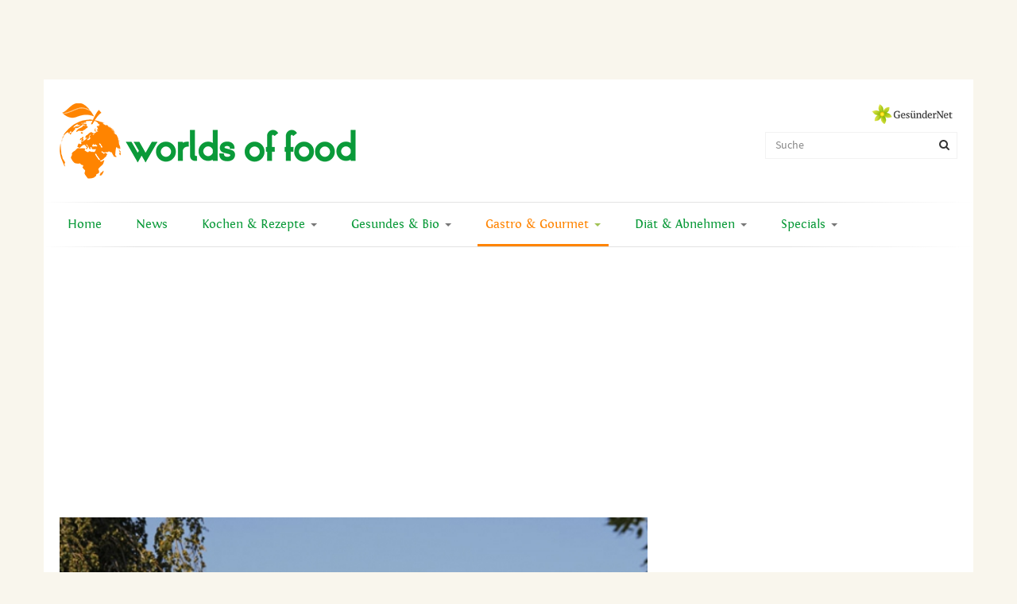

--- FILE ---
content_type: text/html; charset=utf-8
request_url: https://www.worldsoffood.de/gastro-und-gourmet/getraenke/item/119-der-neue-merian-band-genusstouren-durch-die-deutschen-weinregionen.html
body_size: 13936
content:
<!DOCTYPE html><html prefix="og: http://ogp.me/ns#" lang="de-de" dir="ltr" class='com_k2 view-item itemid-83 j36 mm-hover'><head><base href="https://www.worldsoffood.de/gastro-und-gourmet/getraenke/item/119-der-neue-merian-band-genusstouren-durch-die-deutschen-weinregionen.html" /><meta http-equiv="content-type" content="text/html; charset=utf-8" /><meta name="keywords" content="Wein, Weinkultur, MERIAN, Weinregionen, Reiseführer, Weingut" /><meta name="title" content="Genusstouren durch die deutschen Weinregionen" /><meta name="author" content="Redaktion" /><meta property="og:url" content="https://www.worldsoffood.de/gastro-und-gourmet/getraenke/item/119-der-neue-merian-band-genusstouren-durch-die-deutschen-weinregionen.html" /><meta property="og:title" content="Genusstouren durch die deutschen Weinregionen" /><meta property="og:type" content="article" /><meta property="og:image" content="https://www.worldsoffood.de/media/k2/items/cache/47e29f9fe96a1771642fb05ac8a8fd00_M.jpg" /><meta name="image" content="https://www.worldsoffood.de/media/k2/items/cache/47e29f9fe96a1771642fb05ac8a8fd00_M.jpg" /><meta property="og:description" content="Der neue MERIAN-Band &quot;Genusstouren durch die deutschen Weinregionen&quot; geht der Vielfalt der deutschen Weine auf den Grund." /><meta name="description" content="Der neue MERIAN-Band &quot;Genusstouren durch die deutschen Weinregionen&quot; geht der Vielfalt der deutschen Weine auf den Grund." /><meta name="generator" content="Joomla! - Open Source Content Management" /><title>Genusstouren durch die deutschen Weinregionen - worlds of food - Kochen Rezepte Küchentipps Diät gesunde Ernährung Gourmet</title> <script type="application/javascript" src="/media/plg_jchoptimize/assets/gz/2/0/559712bacf46cbda0c2260b11e5b1273.js"></script><link href="/templates/worldsoffood/favicon.ico" rel="shortcut icon" type="image/vnd.microsoft.icon" /><meta name="viewport" content="width=device-width, initial-scale=1.0, maximum-scale=1.0, user-scalable=no"/><style type="text/stylesheet">@-webkit-viewport{width:device-width}@-moz-viewport{width:device-width}@-ms-viewport{width:device-width}@-o-viewport{width:device-width}@viewport{width:device-width}</style><meta name="HandheldFriendly" content="true"/><meta name="apple-mobile-web-app-capable" content="YES"/><!--[if lt IE 9]>
<script src="//html5shim.googlecode.com/svn/trunk/html5.js"></script>
<script type="text/javascript" src="/plugins/system/t3/base-bs3/js/respond.min.js"></script>
<![endif]--><style type="text/css">html{font-family:sans-serif;-ms-text-size-adjust:100%;-webkit-text-size-adjust:100%}body{margin:0}article,aside,details,figcaption,figure,footer,header,hgroup,main,nav,section,summary{display:block}a{background:transparent}a:active,a:hover{outline:0}small{font-size:80%}img{border:0}button,input,optgroup,select,textarea{color:inherit;font:inherit;margin:0}button{overflow:visible}button,select{text-transform:none}button,html input[type="button"],input[type="reset"],input[type="submit"]{-webkit-appearance:button;cursor:pointer}button::-moz-focus-inner,input::-moz-focus-inner{border:0;padding:0}input{line-height:normal}@media print{*{text-shadow:none !important;color:#000 !important;background:transparent !important;box-shadow:none !important}a,a:visited{text-decoration:underline}a[href]:after{content:" (" attr(href) ")"}tr,img{page-break-inside:avoid}img{max-width:100% !important}.navbar{display:none}}*{-webkit-box-sizing:border-box;-moz-box-sizing:border-box;box-sizing:border-box}*:before,*:after{-webkit-box-sizing:border-box;-moz-box-sizing:border-box;box-sizing:border-box}html{font-size:62.5%;-webkit-tap-highlight-color:rgba(0,0,0,0)}body{font-family:"Helvetica Neue",Helvetica,Arial,sans-serif;font-size:14px;line-height:1.42857143;color:#888;background-color:#fff}input,button,select,textarea{font-family:inherit;font-size:inherit;line-height:inherit}a{color:#f59628;text-decoration:none}a:hover,a:focus{color:#c76f09;text-decoration:underline}a:focus{outline:thin dotted;outline:5px auto -webkit-focus-ring-color;outline-offset:-2px}img{vertical-align:middle}.container{margin-right:auto;margin-left:auto;padding-left:15px;padding-right:15px}@media (min-width:768px){.container{width:750px}}@media (min-width:992px){.container{width:970px}}@media (min-width:1200px){.container{width:1170px}}.row{margin-left:-15px;margin-right:-15px}.col-xs-1,.col-sm-1,.col-md-1,.col-lg-1,.col-xs-2,.col-sm-2,.col-md-2,.col-lg-2,.col-xs-3,.col-sm-3,.col-md-3,.col-lg-3,.col-xs-4,.col-sm-4,.col-md-4,.col-lg-4,.col-xs-5,.col-sm-5,.col-md-5,.col-lg-5,.col-xs-6,.col-sm-6,.col-md-6,.col-lg-6,.col-xs-7,.col-sm-7,.col-md-7,.col-lg-7,.col-xs-8,.col-sm-8,.col-md-8,.col-lg-8,.col-xs-9,.col-sm-9,.col-md-9,.col-lg-9,.col-xs-10,.col-sm-10,.col-md-10,.col-lg-10,.col-xs-11,.col-sm-11,.col-md-11,.col-lg-11,.col-xs-12,.col-sm-12,.col-md-12,.col-lg-12{position:relative;min-height:1px;padding-left:15px;padding-right:15px}.col-xs-1,.col-xs-2,.col-xs-3,.col-xs-4,.col-xs-5,.col-xs-6,.col-xs-7,.col-xs-8,.col-xs-9,.col-xs-10,.col-xs-11,.col-xs-12{float:left}.col-xs-12{width:100%}@media (min-width:768px){.col-sm-1,.col-sm-2,.col-sm-3,.col-sm-4,.col-sm-5,.col-sm-6,.col-sm-7,.col-sm-8,.col-sm-9,.col-sm-10,.col-sm-11,.col-sm-12{float:left}.col-sm-12{width:100%}.col-sm-7{width:58.33333333%}.col-sm-5{width:41.66666667%}}@media (min-width:992px){.col-md-1,.col-md-2,.col-md-3,.col-md-4,.col-md-5,.col-md-6,.col-md-7,.col-md-8,.col-md-9,.col-md-10,.col-md-11,.col-md-12{float:left}.col-md-9{width:75%}.col-md-8{width:66.66666667%}.col-md-3{width:25%}}select,textarea,input[type="text"],input[type="password"],input[type="datetime"],input[type="datetime-local"],input[type="date"],input[type="month"],input[type="time"],input[type="week"],input[type="number"],input[type="email"],input[type="url"],input[type="search"],input[type="tel"],input[type="color"],.inputbox{display:block;width:100%;height:34px;padding:6px 12px;font-size:14px;line-height:1.42857143;color:#888;background-color:#fff;background-image:none;border:1px solid #ccc;border-radius:4px;-webkit-box-shadow:inset 0 1px 1px rgba(0,0,0,0.075);box-shadow:inset 0 1px 1px rgba(0,0,0,0.075);-webkit-transition:border-color ease-in-out .15s,box-shadow ease-in-out .15s;transition:border-color ease-in-out .15s,box-shadow ease-in-out .15s}select:focus,textarea:focus,input[type="text"]:focus,input[type="password"]:focus,input[type="datetime"]:focus,input[type="datetime-local"]:focus,input[type="date"]:focus,input[type="month"]:focus,input[type="time"]:focus,input[type="week"]:focus,input[type="number"]:focus,input[type="email"]:focus,input[type="url"]:focus,input[type="search"]:focus,input[type="tel"]:focus,input[type="color"]:focus,.inputbox:focus{border-color:#66afe9;outline:0;-webkit-box-shadow:inset 0 1px 1px rgba(0,0,0,.075),0 0 8px rgba(102,175,233,0.6);box-shadow:inset 0 1px 1px rgba(0,0,0,.075),0 0 8px rgba(102,175,233,0.6)}select::-moz-placeholder,textarea::-moz-placeholder,input[type="text"]::-moz-placeholder,input[type="password"]::-moz-placeholder,input[type="datetime"]::-moz-placeholder,input[type="datetime-local"]::-moz-placeholder,input[type="date"]::-moz-placeholder,input[type="month"]::-moz-placeholder,input[type="time"]::-moz-placeholder,input[type="week"]::-moz-placeholder,input[type="number"]::-moz-placeholder,input[type="email"]::-moz-placeholder,input[type="url"]::-moz-placeholder,input[type="search"]::-moz-placeholder,input[type="tel"]::-moz-placeholder,input[type="color"]::-moz-placeholder,.inputbox::-moz-placeholder{color:#999;opacity:1}select:-ms-input-placeholder,textarea:-ms-input-placeholder,input[type="text"]:-ms-input-placeholder,input[type="password"]:-ms-input-placeholder,input[type="datetime"]:-ms-input-placeholder,input[type="datetime-local"]:-ms-input-placeholder,input[type="date"]:-ms-input-placeholder,input[type="month"]:-ms-input-placeholder,input[type="time"]:-ms-input-placeholder,input[type="week"]:-ms-input-placeholder,input[type="number"]:-ms-input-placeholder,input[type="email"]:-ms-input-placeholder,input[type="url"]:-ms-input-placeholder,input[type="search"]:-ms-input-placeholder,input[type="tel"]:-ms-input-placeholder,input[type="color"]:-ms-input-placeholder,.inputbox:-ms-input-placeholder{color:#999}select::-webkit-input-placeholder,textarea::-webkit-input-placeholder,input[type="text"]::-webkit-input-placeholder,input[type="password"]::-webkit-input-placeholder,input[type="datetime"]::-webkit-input-placeholder,input[type="datetime-local"]::-webkit-input-placeholder,input[type="date"]::-webkit-input-placeholder,input[type="month"]::-webkit-input-placeholder,input[type="time"]::-webkit-input-placeholder,input[type="week"]::-webkit-input-placeholder,input[type="number"]::-webkit-input-placeholder,input[type="email"]::-webkit-input-placeholder,input[type="url"]::-webkit-input-placeholder,input[type="search"]::-webkit-input-placeholder,input[type="tel"]::-webkit-input-placeholder,input[type="color"]::-webkit-input-placeholder,.inputbox::-webkit-input-placeholder{color:#999}select:focus,textarea:focus,input[type="text"]:focus,input[type="password"]:focus,input[type="datetime"]:focus,input[type="datetime-local"]:focus,input[type="date"]:focus,input[type="month"]:focus,input[type="time"]:focus,input[type="week"]:focus,input[type="number"]:focus,input[type="email"]:focus,input[type="url"]:focus,input[type="search"]:focus,input[type="tel"]:focus,input[type="color"]:focus,.inputbox:focus{border-color:#66afe9;outline:0;-webkit-box-shadow:inset 0 1px 1px rgba(0,0,0,.075),0 0 8px rgba(102,175,233,0.6);box-shadow:inset 0 1px 1px rgba(0,0,0,.075),0 0 8px rgba(102,175,233,0.6)}select::-moz-placeholder,textarea::-moz-placeholder,input[type="text"]::-moz-placeholder,input[type="password"]::-moz-placeholder,input[type="datetime"]::-moz-placeholder,input[type="datetime-local"]::-moz-placeholder,input[type="date"]::-moz-placeholder,input[type="month"]::-moz-placeholder,input[type="time"]::-moz-placeholder,input[type="week"]::-moz-placeholder,input[type="number"]::-moz-placeholder,input[type="email"]::-moz-placeholder,input[type="url"]::-moz-placeholder,input[type="search"]::-moz-placeholder,input[type="tel"]::-moz-placeholder,input[type="color"]::-moz-placeholder,.inputbox::-moz-placeholder{color:#999;opacity:1}select:-ms-input-placeholder,textarea:-ms-input-placeholder,input[type="text"]:-ms-input-placeholder,input[type="password"]:-ms-input-placeholder,input[type="datetime"]:-ms-input-placeholder,input[type="datetime-local"]:-ms-input-placeholder,input[type="date"]:-ms-input-placeholder,input[type="month"]:-ms-input-placeholder,input[type="time"]:-ms-input-placeholder,input[type="week"]:-ms-input-placeholder,input[type="number"]:-ms-input-placeholder,input[type="email"]:-ms-input-placeholder,input[type="url"]:-ms-input-placeholder,input[type="search"]:-ms-input-placeholder,input[type="tel"]:-ms-input-placeholder,input[type="color"]:-ms-input-placeholder,.inputbox:-ms-input-placeholder{color:#999}select::-webkit-input-placeholder,textarea::-webkit-input-placeholder,input[type="text"]::-webkit-input-placeholder,input[type="password"]::-webkit-input-placeholder,input[type="datetime"]::-webkit-input-placeholder,input[type="datetime-local"]::-webkit-input-placeholder,input[type="date"]::-webkit-input-placeholder,input[type="month"]::-webkit-input-placeholder,input[type="time"]::-webkit-input-placeholder,input[type="week"]::-webkit-input-placeholder,input[type="number"]::-webkit-input-placeholder,input[type="email"]::-webkit-input-placeholder,input[type="url"]::-webkit-input-placeholder,input[type="search"]::-webkit-input-placeholder,input[type="tel"]::-webkit-input-placeholder,input[type="color"]::-webkit-input-placeholder,.inputbox::-webkit-input-placeholder{color:#999}@media screen and (min-width:768px){select,textarea,input[type="text"],input[type="password"],input[type="datetime"],input[type="datetime-local"],input[type="date"],input[type="month"],input[type="time"],input[type="week"],input[type="number"],input[type="email"],input[type="url"],input[type="search"],input[type="tel"],input[type="color"],.inputbox{width:auto}}.dropdown-submenu{position:relative}.dropdown-submenu>.dropdown-menu{top:0;left:100%;margin-top:-5px;margin-left:-1px}.dropdown-submenu>.dropdown-menu{border-radius:4px}.dropdown-submenu>a:after{display:block;content:" ";float:right;width:0;height:0;border-color:transparent;border-style:solid;border-width:5px 0 5px 5px;border-left-color:#ccc;margin-top:5px;margin-right:-5px}.collapse{display:none}@font-face{font-family:'Glyphicons Halflings';src:url(/plugins/system/t3/base-bs3/bootstrap/fonts/glyphicons-halflings-regular.eot);src:url(/plugins/system/t3/base-bs3/bootstrap/fonts/glyphicons-halflings-regular.eot#iefix) format('embedded-opentype'),url(/plugins/system/t3/base-bs3/bootstrap/fonts/glyphicons-halflings-regular.woff) format('woff'),url(/plugins/system/t3/base-bs3/bootstrap/fonts/glyphicons-halflings-regular.ttf) format('truetype'),url(/plugins/system/t3/base-bs3/bootstrap/fonts/glyphicons-halflings-regular.svg#glyphicons_halflingsregular) format('svg')}.caret{display:inline-block;width:0;height:0;margin-left:2px;vertical-align:middle;border-top:4px solid;border-right:4px solid transparent;border-left:4px solid transparent}.dropdown{position:relative}.dropdown-toggle:focus{outline:0}.dropdown-menu{position:absolute;top:100%;left:0;z-index:1000;display:none;float:left;min-width:160px;padding:5px 0;margin:2px 0 0;list-style:none;font-size:14px;background-color:#fff;border:1px solid #ccc;border:1px solid rgba(0,0,0,0.15);border-radius:4px;-webkit-box-shadow:0 6px 12px rgba(0,0,0,0.175);box-shadow:0 6px 12px rgba(0,0,0,0.175);background-clip:padding-box}.nav{margin-bottom:0;padding-left:0;list-style:none}.nav>li{position:relative;display:block}.nav>li>a{position:relative;display:block;padding:10px 15px}.nav>li>a:hover,.nav>li>a:focus{text-decoration:none;background-color:#eee}.navbar{position:relative;min-height:50px;margin-bottom:20px;border:1px solid transparent}@media (min-width:768px){.navbar{border-radius:4px}}@media (min-width:768px){.navbar-header{float:left}}.navbar-collapse{max-height:340px;overflow-x:visible;padding-right:15px;padding-left:15px;border-top:1px solid transparent;box-shadow:inset 0 1px 0 rgba(255,255,255,0.1);-webkit-overflow-scrolling:touch}@media (min-width:768px){.navbar-collapse{width:auto;border-top:0;box-shadow:none}.navbar-collapse.collapse{display:block !important;height:auto !important;padding-bottom:0;overflow:visible !important}}.navbar-toggle{position:relative;float:right;margin-right:15px;padding:9px 10px;margin-top:8px;margin-bottom:8px;background-color:transparent;background-image:none;border:1px solid transparent;border-radius:4px}.navbar-toggle:focus{outline:none}@media (min-width:768px){.navbar-toggle{display:none}}.navbar-nav{margin:7.5px -15px}.navbar-nav>li>a{padding-top:10px;padding-bottom:10px;line-height:20px}@media (min-width:768px){.navbar-nav{float:left;margin:0}.navbar-nav>li{float:left}.navbar-nav>li>a{padding-top:15px;padding-bottom:15px}}.navbar-nav>li>.dropdown-menu{margin-top:0;border-top-right-radius:0;border-top-left-radius:0}.navbar-default{background-color:#f8f8f8;border-color:#e7e7e7}.navbar-default .navbar-nav>li>a{color:#777}.navbar-default .navbar-nav>li>a:hover,.navbar-default .navbar-nav>li>a:focus{color:#333;background-color:transparent}.navbar-default .navbar-nav>.active>a,.navbar-default .navbar-nav>.active>a:hover,.navbar-default .navbar-nav>.active>a:focus{color:#555;background-color:#e7e7e7}.navbar-default .navbar-toggle{border-color:#ddd}.navbar-default .navbar-toggle:hover,.navbar-default .navbar-toggle:focus{background-color:#ddd}.navbar-default .navbar-collapse,.navbar-default .navbar-form{border-color:#e7e7e7}.clearfix:before,.clearfix:after,.container:before,.container:after,.container-fluid:before,.container-fluid:after,.row:before,.row:after,.form-horizontal .form-group:before,.form-horizontal .form-group:after,.btn-toolbar:before,.btn-toolbar:after,.btn-group-vertical>.btn-group:before,.btn-group-vertical>.btn-group:after,.nav:before,.nav:after,.navbar:before,.navbar:after,.navbar-header:before,.navbar-header:after,.navbar-collapse:before,.navbar-collapse:after,.pager:before,.pager:after,.panel-body:before,.panel-body:after,.modal-footer:before,.modal-footer:after{content:" ";display:table}.clearfix:after,.container:after,.container-fluid:after,.row:after,.form-horizontal .form-group:after,.btn-toolbar:after,.btn-group-vertical>.btn-group:after,.nav:after,.navbar:after,.navbar-header:after,.navbar-collapse:after,.pager:after,.panel-body:after,.modal-footer:after{clear:both}.hidden{display:none !important;visibility:hidden !important}button::-moz-focus-inner{padding:0;border:0}@font-face{font-family:'simple-line-icons';src:url(/media/k2/assets/fonts/Simple-Line-Icons.eot?v=2.2.2);src:url(/media/k2/assets/fonts/Simple-Line-Icons.eot#iefix&v=2.2.2) format('embedded-opentype'),url(/media/k2/assets/fonts/Simple-Line-Icons.ttf?v=2.2.2) format('truetype'),url(/media/k2/assets/fonts/Simple-Line-Icons.woff2?v=2.2.2) format('woff2'),url(/media/k2/assets/fonts/Simple-Line-Icons.woff?v=2.2.2) format('woff'),url(/media/k2/assets/fonts/Simple-Line-Icons.svg?v=2.2.2#simple-line-icons) format('svg');font-weight:normal;font-style:normal}a:active,a:focus{outline:0}img{border:none}#k2Container{padding:0 0 24px 0}div.itemView{padding:8px 0 24px 0;margin:0 0 30px 0}div.itemHeader{}div.itemImageBlock{}ul.level0{}ul.level0 li{}ul.level0 li a{}ul.level0 li a:hover{}ul.level0 li a span{}ul.level0 li a:hover span{}ul.level1{}ul.level1 li{}ul.level1 li a{}ul.level1 li a:hover{}ul.level1 li a span{}ul.level1 li a:hover span{}div.k2SearchBlock{position:relative}div.k2SearchBlock form{}div.k2SearchBlock form input.inputbox{width:100%}@font-face{font-family:'source_sans_probold';src:url(/templates/worldsoffood/fonts/sourcesans/sourcesanspro-bold-webfont.eot);src:url(/templates/worldsoffood/fonts/sourcesans/sourcesanspro-bold-webfont.eot#iefix) format('embedded-opentype'),url(/templates/worldsoffood/fonts/sourcesans/sourcesanspro-bold-webfont.woff2) format('woff2'),url(/templates/worldsoffood/fonts/sourcesans/sourcesanspro-bold-webfont.woff) format('woff'),url(/templates/worldsoffood/fonts/sourcesans/sourcesanspro-bold-webfont.ttf) format('truetype'),url(/templates/worldsoffood/fonts/sourcesans/sourcesanspro-bold-webfont.svg#source_sans_probold) format('svg');font-weight:bold;font-style:normal}@font-face{font-family:'source_sans_proitalic';src:url(/templates/worldsoffood/fonts/sourcesans/sourcesanspro-it-webfont.eot);src:url(/templates/worldsoffood/fonts/sourcesans/sourcesanspro-it-webfont.eot#iefix) format('embedded-opentype'),url(/templates/worldsoffood/fonts/sourcesans/sourcesanspro-it-webfont.woff2) format('woff2'),url(/templates/worldsoffood/fonts/sourcesans/sourcesanspro-it-webfont.woff) format('woff'),url(/templates/worldsoffood/fonts/sourcesans/sourcesanspro-it-webfont.ttf) format('truetype'),url(/templates/worldsoffood/fonts/sourcesans/sourcesanspro-it-webfont.svg#source_sans_proitalic) format('svg');font-weight:normal;font-style:italic}@font-face{font-family:'source_sans_proregular';src:url(/templates/worldsoffood/fonts/sourcesans/sourcesanspro-regular-webfont.eot);src:url(/templates/worldsoffood/fonts/sourcesans/sourcesanspro-regular-webfont.eot#iefix) format('embedded-opentype'),url(/templates/worldsoffood/fonts/sourcesans/sourcesanspro-regular-webfont.woff2) format('woff2'),url(/templates/worldsoffood/fonts/sourcesans/sourcesanspro-regular-webfont.woff) format('woff'),url(/templates/worldsoffood/fonts/sourcesans/sourcesanspro-regular-webfont.ttf) format('truetype'),url(/templates/worldsoffood/fonts/sourcesans/sourcesanspro-regular-webfont.svg#source_sans_proregular) format('svg');font-weight:normal;font-style:normal}@font-face{font-family:'fontinbold';src:url(/templates/worldsoffood/fonts/fontin/fontin-bold-webfont.eot);src:url(/templates/worldsoffood/fonts/fontin/fontin-bold-webfont.eot#iefix) format('embedded-opentype'),url(/templates/worldsoffood/fonts/fontin/fontin-bold-webfont.woff2) format('woff2'),url(/templates/worldsoffood/fonts/fontin/fontin-bold-webfont.woff) format('woff'),url(/templates/worldsoffood/fonts/fontin/fontin-bold-webfont.ttf) format('truetype'),url(/templates/worldsoffood/fonts/fontin/fontin-bold-webfont.svg#fontinbold) format('svg');font-weight:bold;font-style:normal;-moz-font-feature-settings:"liga=0";-moz-font-feature-settings:"liga" 0}@font-face{font-family:'fontinregular';src:url(/templates/worldsoffood/fonts/fontin/fontin-regular-webfont.eot);src:url(/templates/worldsoffood/fonts/fontin/fontin-regular-webfont.eot#iefix) format('embedded-opentype'),url(/templates/worldsoffood/fonts/fontin/fontin-regular-webfont.woff2) format('woff2'),url(/templates/worldsoffood/fonts/fontin/fontin-regular-webfont.woff) format('woff'),url(/templates/worldsoffood/fonts/fontin/fontin-regular-webfont.ttf) format('truetype'),url(/templates/worldsoffood/fonts/fontin/fontin-regular-webfont.svg#fontinregular) format('svg');font-weight:normal;font-style:normal;-moz-font-feature-settings:"liga=0";-moz-font-feature-settings:"liga" 0}*{-moz-font-feature-settings:"liga=0";-moz-font-feature-settings:"liga" 0}input,button,select,textarea{font-family:inherit;font-size:inherit;line-height:inherit}a{color:#ff8400;text-decoration:none}a:hover,a:focus{color:#0a9a39;text-decoration:underline}a:focus{outline:thin dotted;outline:5px auto -webkit-focus-ring-color;outline-offset:-2px}img{vertical-align:middle}#main-wrapper{margin:0 auto;max-width:1170px;position:relative}small,.small{font-size:85%}ul,ol{margin-top:0;margin-bottom:10px}ul ul,ol ul,ul ol,ol ol{margin-bottom:0}select,textarea,input[type="text"],input[type="password"],input[type="datetime"],input[type="datetime-local"],input[type="date"],input[type="month"],input[type="time"],input[type="week"],input[type="number"],input[type="email"],input[type="url"],input[type="search"],input[type="tel"],input[type="color"],.inputbox,.btn-default:hover,.btn-default:focus,.btn-default:active,.btn-default.active,.open .dropdown-toggle.btn-default{border-radius:0;border:1px solid #f2f2f2;-webkit-box-shadow:none;box-shadow:none;background:#fff}select:focus,textarea:focus,input[type="text"]:focus,input[type="password"]:focus,input[type="datetime"]:focus,input[type="datetime-local"]:focus,input[type="date"]:focus,input[type="month"]:focus,input[type="time"]:focus,input[type="week"]:focus,input[type="number"]:focus,input[type="email"]:focus,input[type="url"]:focus,input[type="search"]:focus,input[type="tel"]:focus,input[type="color"]:focus,.inputbox:focus{border-color:#ff8400;-webkit-box-shadow:none;box-shadow:none;background:#f8f8f8}div.k2SearchBlock form{float:right;margin-left:15px}div.k2SearchBlock form::after{content:"";display:block;font-family:"FontAwesome";position:absolute;right:10px;top:5px}.genuendernet-logo{padding:10px 0}.hidden{display:none !important;visibility:hidden}select::-moz-placeholder,textarea::-moz-placeholder,input[type="text"]::-moz-placeholder,input[type="password"]::-moz-placeholder,input[type="datetime"]::-moz-placeholder,input[type="datetime-local"]::-moz-placeholder,input[type="date"]::-moz-placeholder,input[type="month"]::-moz-placeholder,input[type="time"]::-moz-placeholder,input[type="week"]::-moz-placeholder,input[type="number"]::-moz-placeholder,input[type="email"]::-moz-placeholder,input[type="url"]::-moz-placeholder,input[type="search"]::-moz-placeholder,input[type="tel"]::-moz-placeholder,input[type="color"]::-moz-placeholder,.inputbox::-moz-placeholder{color:#999;opacity:1}select:-ms-input-placeholder,textarea:-ms-input-placeholder,input[type="text"]:-ms-input-placeholder,input[type="password"]:-ms-input-placeholder,input[type="datetime"]:-ms-input-placeholder,input[type="datetime-local"]:-ms-input-placeholder,input[type="date"]:-ms-input-placeholder,input[type="month"]:-ms-input-placeholder,input[type="time"]:-ms-input-placeholder,input[type="week"]:-ms-input-placeholder,input[type="number"]:-ms-input-placeholder,input[type="email"]:-ms-input-placeholder,input[type="url"]:-ms-input-placeholder,input[type="search"]:-ms-input-placeholder,input[type="tel"]:-ms-input-placeholder,input[type="color"]:-ms-input-placeholder,.inputbox:-ms-input-placeholder{color:#999}select::-webkit-input-placeholder,textarea::-webkit-input-placeholder,input[type="text"]::-webkit-input-placeholder,input[type="password"]::-webkit-input-placeholder,input[type="datetime"]::-webkit-input-placeholder,input[type="datetime-local"]::-webkit-input-placeholder,input[type="date"]::-webkit-input-placeholder,input[type="month"]::-webkit-input-placeholder,input[type="time"]::-webkit-input-placeholder,input[type="week"]::-webkit-input-placeholder,input[type="number"]::-webkit-input-placeholder,input[type="email"]::-webkit-input-placeholder,input[type="url"]::-webkit-input-placeholder,input[type="search"]::-webkit-input-placeholder,input[type="tel"]::-webkit-input-placeholder,input[type="color"]::-webkit-input-placeholder,.inputbox::-webkit-input-placeholder{color:#999}@media screen and (min-width:768px){select,textarea,input[type="text"],input[type="password"],input[type="datetime"],input[type="datetime-local"],input[type="date"],input[type="month"],input[type="time"],input[type="week"],input[type="number"],input[type="email"],input[type="url"],input[type="search"],input[type="tel"],input[type="color"],.inputbox{width:auto}}.dropdown-submenu>a:after{border-left-color:#333}.dropdown-submenu:hover>a:after{border-left-color:#262626}.nav .caret{border-top-color:#a4cd54;border-bottom-color:#a4cd54}.nav a:hover .caret{border-top-color:#c76f09;border-bottom-color:#c76f09}.navbar-toggle{padding:0;height:35px;line-height:35px;width:35px;margin-left:15px}@media (min-width:768px){.navbar-toggle{display:none}}.navbar-nav{margin:7.5px -15px}@media (min-width:768px){.navbar-nav{margin:0}}.navbar-default{background-color:#f8f8f8;border-color:#e7e7e7}.navbar-default .navbar-nav>li>a{color:#777}.navbar-default .navbar-nav>li>a:hover,.navbar-default .navbar-nav>li>a:focus{color:#333;background-color:transparent}.navbar-default .navbar-nav>.active>a,.navbar-default .navbar-nav>.active>a:hover,.navbar-default .navbar-nav>.active>a:focus{color:#555;background-color:transparent}.navbar-default .navbar-toggle{border-color:#ddd}.navbar-default .navbar-toggle:hover,.navbar-default .navbar-toggle:focus{background-color:#ddd}.navbar-default .navbar-collapse,.navbar-default .navbar-form{border-color:#e7e7e7}.navbar-default .navbar-nav>.dropdown>a:hover .caret,.navbar-default .navbar-nav>.dropdown>a:focus .caret{border-top-color:#333;border-bottom-color:#333}.navbar-default .navbar-nav>.dropdown>a .caret{border-top-color:#777;border-bottom-color:#777}.t3-mainnav{border-left:0;border-right:0;margin-bottom:0;border-radius:0}.t3-mainnav .t3-navbar{padding-left:10px;padding-right:0}@media (min-width:768px){.t3-mainnav .t3-navbar-collapse{display:none !important}}.t3-module{background:transparent;color:inherit;position:relative}.t3-module .module-inner{padding:0}.module-ct{background:transparent;color:inherit;padding:0}.module-ct:before,.module-ct:after{content:" ";display:table}.module-ct:after{clear:both}.boxWidth.t3-wrapper{}.boxWidth .container{width:1170px;margin-left:auto;margin-right:auto;margin-top:10px;padding-left:0;padding-right:0;background:#fff;position:relative;z-index:0}.boxWidth .container .row{margin-left:auto;margin-right:auto;padding-left:5px;padding-right:5px}body{font-family:'source_sans_proregular',sans-serif;font-size:14px;line-height:1.615;color:#333;background:#f9f6ed;padding:0 10px !important;-moz-font-feature-settings:"liga=1, dlig=1";-moz-font-feature-settings:"liga","dlig";-ms-font-feature-settings:"liga","dlig";-o-font-feature-settings:"liga","dlig";-webkit-font-feature-settings:"liga","dlig";font-feature-settings:"liga","dlig"}a:focus{outline-offset:0;outline:0}button:focus{outline-width:0}.t3-header{padding-top:10px;padding-bottom:10px}.logo{text-align:center}@media screen and (min-width:768px){.logo{text-align:left}}.logo a{display:inline-block;line-height:1;margin:10px 0;color:#a4cd54}.logo-image span,.logo-image small{display:none}.banner-top{text-align:right}.banner-top img{display:inline-block}.t3-module{padding-top:20px}@media screen and (min-width:768px){.t3-module{padding-top:20px}}.t3-mainbody .t3-content{padding-top:30px;padding-right:15px}.t3-mainbody .t3-content .t3-mast-top-1 .t3-module:first-child{padding-top:0}@media (min-width:992px) and (max-width:1199px){.boxWidth .container{width:100%}}@media (min-width:768px) and (max-width:991px){.boxWidth .container{width:100%}.logo a{margin:0}.t3-megamenu .navbar-nav.level0>li>a{padding:18px 5px !important}}@media (max-width:767px){.t3-mainbody .t3-content{}.banner-top{display:none}.boxWidth .container{width:auto}.banner-top{margin-top:30px}}@media (max-width:479px){.logo-img{width:100%}.banner-top{display:none}.t3-mainbody .t3-content{padding-right:15px !important}}@media (min-width:320px) and (max-width:478px){body{padding:0 !important}.boxWidth .container{margin-top:0 !important}.banner-top{display:none}}#ip_page_wrapper{width:100% !important}#ip_page_wrapper{overflow:hidden}.t3-megamenu .mega-inner:before,.t3-megamenu .mega-inner:after{content:" ";display:table}.t3-megamenu .mega-inner:after{clear:both}.t3-megamenu .mega>.mega-dropdown-menu{min-width:200px;display:none}.t3-megamenu .mega-nav,.t3-megamenu .dropdown-menu .mega-nav{margin:0;padding:0;list-style:none}.t3-megamenu .mega-nav>li,.t3-megamenu .dropdown-menu .mega-nav>li{list-style:none;margin-left:0}.t3-megamenu .mega-nav>li a,.t3-megamenu .dropdown-menu .mega-nav>li a{white-space:normal;display:block;padding:5px}.t3-megamenu .mega-nav>li a:hover,.t3-megamenu .dropdown-menu .mega-nav>li a:hover,.t3-megamenu .mega-nav>li a:focus,.t3-megamenu .dropdown-menu .mega-nav>li a:focus{text-decoration:none;color:#0a9a39;background-color:#f5f5f5}.t3-megamenu .mega-nav .dropdown-submenu>a::after{margin-right:5px}.t3-megamenu .nav .caret,.t3-megamenu .dropdown-submenu .caret,.t3-megamenu .mega-menu .caret{display:none}.t3-megamenu .nav>.dropdown>.dropdown-toggle .caret{display:inline-block}@media (max-width:767px){.t3-megamenu .mega-inner:before,.t3-megamenu .mega-inner:after{content:" ";display:table}.t3-megamenu .mega-inner:after{clear:both}.t3-megamenu .row,.t3-megamenu .mega-dropdown-menu,.t3-megamenu .row [class*="col-lg-"],.t3-megamenu .row [class*="col-md-"],.t3-megamenu .row [class*="col-sm-"],.t3-megamenu .row [class*="col-xs-"]{width:100% !important;min-width:100% !important;left:0 !important;margin-left:0 !important;-webkit-transform:none !important;-ms-transform:none !important;transform:none !important}}@media (max-width:767px){.t3-megamenu .navbar-nav.level0>li>a{color:#545454;padding:18px 5px;margin:0 10px;font-family:'fontinregular',sans-serif;font-size:16px}}.mobile-navbar{text-align:center}.mobile-navbar .navbar-toggle{float:none}.navbar-header .navbar-toggle{border-radius:2px;width:45px}.t3-megamenu .navbar-nav.level0{text-align:center;float:left}.t3-megamenu .navbar-nav.level0>li{display:inline-block;float:none;text-align:left}.t3-megamenu .navbar-nav.level0>li>a{color:#545454;padding:18px 10px;margin:0 10px;font-family:'fontinregular',sans-serif;font-size:16px}.t3-megamenu .navbar-nav.level0>li>a:hover{color:#ff8400}.t3-megamenu .navbar-nav.level0>li a{color:#0a9a39;font-family:'fontinregular',sans-serif}.t3-megamenu .navbar-nav.level0>li:last-child>a{border-right:none}.t3-megamenu .navbar-nav.level0>li>a:after{position:absolute;content:"";left:0;bottom:0;width:0;height:auto;z-index:2;border-style:solid;-webkit-transition:200ms;transition:200ms;border-width:2px 0 2px 0;border-color:#ff8400}.t3-megamenu .navbar-nav.level0>li>a:hover .caret{border-top-color:#a1c255;border-bottom-color:#ff8400}.t3-megamenu .navbar-nav.level0>li.active>a{position:relative;color:#ff8400}.t3-megamenu .navbar-nav.level0>li.active>a:after{opacity:1;position:absolute;content:"";left:0;bottom:0;width:100%;height:auto;z-index:2;border-style:solid;border-width:2px 15px 2px 15px;border-color:#ff8400}.t3-megamenu .navbar-nav.level0>li:hover>a:after{width:100%;border-width:2px 15px 2px 15px}.t3-megamenu .navbar-nav.level0>li.active.dropdown>a .caret{border-top-color:#a1c255;border-bottom-color:#a1c255}.t3-megamenu .mega-inner{padding:0}.t3-megamenu .row{margin-left:auto;margin-right:auto}.t3-megamenu .mega-dropdown-menu{top:99%;-webkit-box-shadow:0px 4px 6px rgba(0,0,0,0.15);box-shadow:0px 4px 6px rgba(0,0,0,0.15);border:0;border-radius:0;padding:15px 0}.t3-megamenu .dropdown-submenu .dropdown-menu{margin-top:-30px;margin-left:0px}.t3-megamenu .mega-col-nav{padding:0}.t3-megamenu .mega-nav>li a,.t3-megamenu .dropdown-menu .mega-nav>li a{padding:5px 20px;border-top:1px solid transparent;border-bottom:1px solid transparent}.t3-megamenu .dropdown-menu .mega-nav>li a:hover{border-top:1px solid #eee;border-bottom:1px solid #eee}.t3-megamenu .dropdown-menu .mega-nav>li.active a{color:#ff8400}.t3-megamenu .mega-nav .dropdown-submenu>a::after{margin-right:0}.t3-mainnav-wrap{position:relative;z-index:999}.t3-mainnav-wrap .navbar-default{border:none;background:none}.t3-mainnav-wrap:before{content:"";width:100%;height:1px;top:-1px;left:0;position:absolute;background:linear-gradient(to right,#fff 0,#e3e3e3 10%,#eee 80%,#fff 100%);background:-ms-linear-gradient(left,#fff 0,#e3e3e3 10%,#e3e3e3 80%,#fff 100%);background:-o-linear-gradient(left,#fff 0,#e3e3e3 10%,#e3e3e3 80%,#fff 100%);background:-webkit-linear-gradient(left,#fff 0,#e3e3e3 10%,#e3e3e3 80%,#fff 100%);background:-moz-linear-gradient(left,#fff 0,#e3e3e3 10%,#e3e3e3 80%,#fff 100%);background:-webkit-gradient(linear,left top,right top,color-stop(0%,#ffffff),color-stop(10%,#e3e3e3),color-stop(80%,#e3e3e3),color-stop(100%,#ffffff))}.t3-mainnav-wrap:after{content:"";width:100%;height:1px;bottom:0;left:0;position:absolute;background:linear-gradient(to right,#fff 0,#e3e3e3 10%,#eee 80%,#fff 100%);background:-ms-linear-gradient(left,#fff 0,#e3e3e3 10%,#e3e3e3 80%,#fff 100%);background:-o-linear-gradient(left,#fff 0,#e3e3e3 10%,#e3e3e3 80%,#fff 100%);background:-webkit-linear-gradient(left,#fff 0,#e3e3e3 10%,#e3e3e3 80%,#fff 100%);background:-moz-linear-gradient(left,#fff 0,#e3e3e3 10%,#e3e3e3 80%,#fff 100%);background:-webkit-gradient(linear,left top,right top,color-stop(0%,#ffffff),color-stop(10%,#e3e3e3),color-stop(80%,#e3e3e3),color-stop(100%,#ffffff))}@font-face{font-family:'FontAwesome';src:url(/templates/worldsoffood/fonts/font-awesome/fonts/fontawesome-webfont.eot?v=4.0.3);src:url(/templates/worldsoffood/fonts/font-awesome/fonts/fontawesome-webfont.eot#iefix&v=4.0.3) format('embedded-opentype'),url(/templates/worldsoffood/fonts/font-awesome/fonts/fontawesome-webfont.woff?v=4.0.3) format('woff'),url(/templates/worldsoffood/fonts/font-awesome/fonts/fontawesome-webfont.ttf?v=4.0.3) format('truetype'),url(/templates/worldsoffood/fonts/font-awesome/fonts/fontawesome-webfont.svg?v=4.0.3#fontawesomeregular) format('svg');font-weight:normal;font-style:normal}.fa{display:inline-block;font-family:FontAwesome;font-style:normal;font-weight:normal;line-height:1;-webkit-font-smoothing:antialiased;-moz-osx-font-smoothing:grayscale}.fa-bars:before{content:"\f0c9"}#main-wrapper{position:relative}#t3-mainnav{position:relative}</style><noscript><style type="text/css">img[data-jchll=true]{display:none}</style> </noscript> </head><body id="getraenke"> <script>var theWidth=window.innerWidth||document.documentElement.clientWidth||document.body&&document.body.clientWidth||0;</script><div id="ip_page_wrapper"><div id="ip_content_wrapper"><div class="background-cover"></div><div class="t3-wrapper boxWidth"><div id="main-wrapper"><div id="naMediaAd_SUPERBANNER"> <script>if(theWidth>=728)naMediaAd.includeAd("SUPERBANNER");</script> </div><div id="naMediaAd_TOP"> <script>if(theWidth<=700)naMediaAd.includeAd("TOP");</script> </div><div id="contentWrapper" class="container"> <header id="t3-header" class="t3-header"><div class="container"><div class="row"><div class="col-xs-12 col-sm-5 col-md-3 logo"><div class="logo-image"> <a href="/" title="worlds of food"> <img class="logo-img" src="/images/worldsoffood-logo.png" alt="worlds of food" width="373" height="95" /> <span>worlds of food</span> </a> <small class="site-slogan"></small> </div></div><div class="col-xs-12 col-sm-7 col-md-9"><div class="banner-top "><div class="custom" ><div class="genuendernet-logo"><a target="_blank" href="http://www.gesuendernet.de"><img alt="gesuendernet" src="/images/gesuendernet.png" height="25" width="112" /></a></div></div><div id="k2ModuleBox54" class="k2SearchBlock"><form action="/component/k2/itemlist/search.html?Itemid=272" method="get" autocomplete="off" class="k2SearchBlockForm"> <input type="text" value="Suche" name="searchword" maxlength="30" size="30" alt="Suche" class="inputbox" onblur="if(this.value=='') this.value='Suche';" onfocus="if(this.value=='Suche') this.value='';" /> <input type="hidden" name="categories" value="" /> </form></div></div></div></div></div></header><div id="t3-mainnav" class="t3-mainnav-wrap"><div id="naMediaAd_WIDE_SKYSCRAPER"> <script>if(theWidth>=920)naMediaAd.includeAd("WIDE_SKYSCRAPER");</script> </div><div class="container"> <nav class="navbar navbar-default t3-mainnav"><div class="navbar-header mobile-navbar"> <button type="button" class="navbar-toggle" data-toggle="collapse" data-target=".t3-navbar-collapse"> <i class="fa fa-bars"></i> </button> </div><div class="t3-navbar-collapse navbar-collapse collapse"></div><div class="t3-navbar navbar-collapse collapse"><div class="t3-megamenu" data-responsive="true"><ul itemscope itemtype="http://www.schema.org/SiteNavigationElement" class="nav navbar-nav level0"> <li itemprop='name' data-id="203" data-level="1"> <a itemprop='url' class="" href="/" data-target="#">Home </a> </li> <li itemprop='name' data-id="59" data-level="1"> <a itemprop='url' class="" href="/news.html" data-target="#">News </a> </li> <li itemprop='name' class="dropdown mega" data-id="2" data-level="1"> <a itemprop='url' class=" dropdown-toggle" href="/kochen-und-rezepte.html" data-target="#" data-toggle="dropdown">Kochen &amp; Rezepte <em class="caret"></em></a> <div class="nav-child dropdown-menu mega-dropdown-menu" ><div class="mega-dropdown-inner"><div class="row"><div class="col-xs-12 mega-col-nav" data-width="12"><div class="mega-inner"><ul itemscope itemtype="http://www.schema.org/SiteNavigationElement" class="mega-nav level1"> <li itemprop='name' data-id="74" data-level="2"> <a itemprop='url' class="" href="/kochen-und-rezepte/rezepte.html" data-target="#">Rezepte </a> </li> <li itemprop='name' data-id="73" data-level="2"> <a itemprop='url' class="" href="/kochen-und-rezepte/kuechentipps.html" data-target="#">Küchentipps </a> </li> <li itemprop='name' data-id="75" data-level="2"> <a itemprop='url' class="" href="/kochen-und-rezepte/kochbuecher.html" data-target="#">Kochbücher </a> </li> <li itemprop='name' data-id="87" data-level="2"> <a itemprop='url' class="" href="/kochen-und-rezepte/glossar.html" data-target="#">Küchenlexikon </a> </li> </ul> </div></div></div></div></div></li> <li itemprop='name' class="dropdown mega" data-id="3" data-level="1"> <a itemprop='url' class=" dropdown-toggle" href="/gesundes-und-bio.html" data-target="#" data-toggle="dropdown">Gesundes &amp; Bio <em class="caret"></em></a> <div class="nav-child dropdown-menu mega-dropdown-menu" ><div class="mega-dropdown-inner"><div class="row"><div class="col-xs-12 mega-col-nav" data-width="12"><div class="mega-inner"><ul itemscope itemtype="http://www.schema.org/SiteNavigationElement" class="mega-nav level1"> <li itemprop='name' class="hidden" data-id="57" data-level="2" data-class="hidden"> <a itemprop='url' class="hidden" href="/gesundes-und-bio/special.html" data-target="#"><img src="/images/stories/alpro-small-font.png" alt="Soja-Special" width="100" height="23" /><span class="image-title">Soja-Special</span> </a> </li> <li itemprop='name' data-id="79" data-level="2"> <a itemprop='url' class="" href="/gesundes-und-bio/ratgeber-gesundheit.html" data-target="#">Ratgeber Gesundheit </a> </li> <li itemprop='name' data-id="80" data-level="2"> <a itemprop='url' class="" href="/gesundes-und-bio/bio-a-co.html" data-target="#">Bio &amp; Co </a> </li> <li itemprop='name' data-id="81" data-level="2"> <a itemprop='url' class="" href="/gesundes-und-bio/gewuerze-a-kraeuter.html" data-target="#">Gewürze &amp; Kräuter </a> </li> <li itemprop='name' data-id="88" data-level="2"> <a itemprop='url' class="" href="/gesundes-und-bio/glossar.html" data-target="#">Gewürzlexikon </a> </li> </ul> </div></div></div></div></div></li> <li itemprop='name' class="active dropdown mega" data-id="4" data-level="1"> <a itemprop='url' class=" dropdown-toggle" href="/gastro-und-gourmet.html" data-target="#" data-toggle="dropdown">Gastro &amp; Gourmet <em class="caret"></em></a> <div class="nav-child dropdown-menu mega-dropdown-menu" ><div class="mega-dropdown-inner"><div class="row"><div class="col-xs-12 mega-col-nav" data-width="12"><div class="mega-inner"><ul itemscope itemtype="http://www.schema.org/SiteNavigationElement" class="mega-nav level1"> <li itemprop='name' data-id="82" data-level="2"> <a itemprop='url' class="" href="/gastro-und-gourmet/spitzenkoeche.html" data-target="#">Spitzenköche </a> </li> <li itemprop='name' data-id="294" data-level="2"> <a itemprop='url' class="" href="/gastro-und-gourmet/reise.html" data-target="#">Reise </a> </li> <li itemprop='name' class="current active" data-id="83" data-level="2"> <a itemprop='url' class="" href="/gastro-und-gourmet/getraenke.html" data-target="#">Getränke </a> </li> <li itemprop='name' data-id="71" data-level="2"> <a itemprop='url' class="" href="/gastro-und-gourmet/glossar.html" data-target="#">Weinlexikon </a> </li> </ul> </div></div></div></div></div></li> <li itemprop='name' class="dropdown mega" data-id="5" data-level="1"> <a itemprop='url' class=" dropdown-toggle" href="/diaet-und-abnehmen.html" data-target="#" data-toggle="dropdown">Diät &amp; Abnehmen <em class="caret"></em></a> <div class="nav-child dropdown-menu mega-dropdown-menu" ><div class="mega-dropdown-inner"><div class="row"><div class="col-xs-12 mega-col-nav" data-width="12"><div class="mega-inner"><ul itemscope itemtype="http://www.schema.org/SiteNavigationElement" class="mega-nav level1"> <li itemprop='name' data-id="76" data-level="2"> <a itemprop='url' class="" href="/diaet-und-abnehmen/diaeten.html" data-target="#">Diäten </a> </li> <li itemprop='name' data-id="77" data-level="2"> <a itemprop='url' class="" href="/diaet-und-abnehmen/ratgeber-abnehmen.html" data-target="#">Ratgeber Abnehmen </a> </li> <li itemprop='name' data-id="78" data-level="2"> <a itemprop='url' class="" href="/diaet-und-abnehmen/sporternaehrung.html" data-target="#">Sporternährung </a> </li> <li itemprop='name' data-id="248" data-level="2"> <a itemprop='url' class="" href="/diaet-und-abnehmen/bmi-rechner.html" data-target="#">BMI-Rechner </a> </li> </ul> </div></div></div></div></div></li> <li itemprop='name' class="dropdown mega" data-id="56" data-level="1"> <a itemprop='url' class=" dropdown-toggle" href="/specials.html" data-target="#" data-toggle="dropdown">Specials <em class="caret"></em></a> <div class="nav-child dropdown-menu mega-dropdown-menu" ><div class="mega-dropdown-inner"><div class="row"><div class="col-xs-12 mega-col-nav" data-width="12"><div class="mega-inner"><ul itemscope itemtype="http://www.schema.org/SiteNavigationElement" class="mega-nav level1"> <li itemprop='name' data-id="254" data-level="2"> <a itemprop='url' class="hidden" href="/specials/herbstkueche.html" data-target="#">Herbstküche </a> </li> <li itemprop='name' data-id="90" data-level="2"> <a itemprop='url' class="" href="/specials/stoppt-die-verschwendung.html" data-target="#">Stoppt die Verschwendung </a> </li> <li itemprop='name' class="hidden" data-id="91" data-level="2" data-class="hidden"> <a itemprop='url' class="hidden" href="/specials/kaffeewelten.html" data-target="#">Kaffeewelten </a> </li> <li itemprop='name' class="hidden" data-id="92" data-level="2" data-class="hidden"> <a itemprop='url' class="hidden" href="/specials/richtig-fruehstuecken.html" data-target="#">Richtig frühstücken </a> </li> <li itemprop='name' class="hidden" data-id="93" data-level="2" data-class="hidden"> <a itemprop='url' class="hidden" href="/specials/adventskalender.html" data-target="#">Adventskalender </a> </li> <li itemprop='name' class="hidden" data-id="97" data-level="2" data-class="hidden"> <a itemprop='url' class="hidden" href="/specials/belgien-special.html" data-target="#">Belgien Special </a> </li> <li itemprop='name' class="hidden" data-id="85" data-level="2" data-class="hidden"> <a itemprop='url' class="" href="/specials/sommersalate.html" data-target="#">Sommersalate </a> </li> <li itemprop='name' class="hidden" data-id="84" data-level="2" data-class="hidden"> <a itemprop='url' class="hidden" href="/specials/kulinarische-em.html" data-target="#">Kulinarische EM </a> </li> <li itemprop='name' class="hidden" data-id="247" data-level="2" data-class="hidden"> <a itemprop='url' class="hidden" href="/specials/kulinarische-weltreise.html" data-target="#">Kulinarische Weltreise </a> </li> <li itemprop='name' class="hidden" data-id="58" data-level="2" data-class="hidden"> <a itemprop='url' class="hidden" href="/specials/schokoladenseiten.html" data-target="#">Schokoladenseiten </a> </li> <li itemprop='name' class="dropdown-submenu mega hidden" data-id="63" data-level="2" data-class="hidden"> <a itemprop='url' class="hidden" href="/specials/bio-special.html" data-target="#">Bio Special </a> <div class="nav-child dropdown-menu mega-dropdown-menu" ><div class="mega-dropdown-inner"><div class="row"><div class="col-xs-12 mega-col-nav" data-width="12"><div class="mega-inner"><ul itemscope itemtype="http://www.schema.org/SiteNavigationElement" class="mega-nav level2"> <li itemprop='name' data-id="48" data-level="3"> <a itemprop='url' class="" href="/specials/bio-special/rewe-bio.html" data-target="#">Rewe Bio </a> </li> </ul> </div></div></div></div></div></li> <li itemprop='name' class="hidden" data-id="64" data-level="2" data-class="hidden"> <a itemprop='url' class="hidden" href="/specials/ayurveda.html" data-target="#">Ayurveda </a> </li> <li itemprop='name' class="hidden" data-id="66" data-level="2" data-class="hidden"> <a itemprop='url' class="hidden" href="/specials/erkaeltungssuppen.html" data-target="#">Erkältungssuppen </a> </li> <li itemprop='name' data-id="67" data-level="2"> <a itemprop='url' class="hidden" href="/specials/kulinarisches-fest.html" data-target="#">Kulinarisches Fest </a> </li> <li itemprop='name' class="hidden" data-id="68" data-level="2" data-class="hidden"> <a itemprop='url' class="hidden" href="/specials/sous-vide-garen.html" data-target="#">Sous-Vide Garen </a> </li> <li itemprop='name' data-id="70" data-level="2"> <a itemprop='url' class="hidden" href="/specials/frohe-ostern.html" data-target="#">Frohe Ostern </a> </li> <li itemprop='name' data-id="72" data-level="2"> <a itemprop='url' class="hidden" href="/specials/grillwelten.html" data-target="#">Grillwelten </a> </li> <li itemprop='name' data-id="43" data-level="2"> <a itemprop='url' class="" href="/specials/was-isst-deutschland.html" data-target="#">Was isst Deutschland? </a> </li> <li itemprop='name' data-id="102" data-level="2"> <a itemprop='url' class="hidden" href="/specials/weg-mit-dem-winterspeck.html" data-target="#">Weg mit dem Winterspeck </a> </li> <li itemprop='name' class="hidden" data-id="249" data-level="2" data-class="hidden"> <a itemprop='url' class="hidden" href="/specials/alles-rund-um-die-kartoffel.html" data-target="#">Rund um die Kartoffel </a> </li> <li itemprop='name' data-id="253" data-level="2"> <a itemprop='url' class="" href="/specials/fettes-brot.html" data-target="#">Fettes Brot </a> </li> <li itemprop='name' data-id="54" data-level="2"> <a itemprop='url' class="hidden" href="/specials/spargelwelten.html" data-target="#">Spargelwelten </a> </li> </ul> </div></div></div></div></div></li> <li itemprop='name' class="hidden" data-id="273" data-level="1" data-class="hidden"> <a itemprop='url' class="hidden" href="/nativead.html" data-target="#">nativead </a> </li> </ul> </div> </div> </nav> </div> </div><div id="naMediaAd_billboard_container"><div id="naMediaAd_BILLBOARD"> <script>if(theWidth>=800)naMediaAd.includeAd("BILLBOARD");</script> </div> </div><div id="t3-mainbody" class="container t3-mainbody one-sidebar-right"><div class="row"><div id="t3-content" class="t3-content col-xs-12 col-sm-12  col-md-8"><div class="t3-content-mast "><div class="t3-module module " id="Mod151"><div class="module-inner"><div class="module-ct"><div class="custom" ><div id="naMediaAd_AUTONATIVE"> <script type="text/javascript">naMediaAd.includeAd("AUTONATIVE");</script> </div></div></div></div></div></div><div id="system-message-container"> </div> <span id="startOfPageId119"></span> <div id="k2Container" class="itemView"><div class="itemHeader"><div class="itemImageBlock"> <span class="itemImage"> <img class="img-responsive" src="[data-uri]" data-src="/media/k2/items/cache/47e29f9fe96a1771642fb05ac8a8fd00_L.jpg" data-jchll="true" alt="Genusstouren durch die deutschen Weinregionen" style="width:740px; height:auto;" width="610" height="343" /><noscript><img class="img-responsive" src="/media/k2/items/cache/47e29f9fe96a1771642fb05ac8a8fd00_L.jpg" alt="Genusstouren durch die deutschen Weinregionen" style="width:740px; height:auto;" width="610" height="343" /></noscript></span> <span class="itemImageCredits">picture alliance</span> <div class="clr"></div></div><div class="blog-meta"><ul> <li> <span class="itemAuthor"> <i class="fa fa-user"></i> Redaktion </span> </li> <li><div class="itemCategory"> <i class="fa fa-folder-open-o"></i> <a href="/gastro-und-gourmet/getraenke.html">Getränke</a> </div></li> </ul> </div> <span class="subheading"> </span> <h2 class="itemTitle"> Genusstouren durch die deutschen Weinregionen </h2></div><div class="rating-toolbar"><div class="itemToolbar"><ul> </ul><div class="clr"></div></div></div><div class="itemBody"><div class="itemIntroText"><p>Die Qualität der deutschen Weine ist in den letzten Jahren stetig gestiegen. Neben den Weißweinen, die dem internationalen Vergleich schon immer standhielten, ist jetzt auch der deutsche Rotwein wieder mehr und mehr im Kommen. Besonders die Vielfalt macht den deutschen Wein aus. Der neue MERIAN-Band „Genusstouren durch die deutschen Weinregionen“ geht dieser Vielfalt auf den Grund.</p></div><div class="itemFullText"><p>Der MERIAN-Band „Genusstouren durch die deutschen Weinregionen“ stellt die Höhepunkte der Weinkultur vor. Von den Weinhängen am Bodensee bis zu den Anbaugebieten an Saale und Unstrut – die deutschen Weinregionen punkten mit Weinen von erstaunlicher Vielfalt, wunderschönen Landschaften, Kulturangeboten auf höchstem Niveau und kulinarischen Entdeckungen. Und jede der deutschen Weinregionen hat ihre charakteristischen Eigenheiten: mal sind es Steillagen an Flussschleifen, mal sanfte Hügel oder Terrassenweinberge.</p><p>Auf 160 Seiten empfiehlt der Reiseführer die besten Adressen, nennt besondere Weingüter und beschreibt Sehenswürdigkeiten in deren Nähe. Da der Besuch von Weingütern und -kellereien einen ganz besonderen Reiz ausmacht, stellt der Reiseführer auch ausgewählte Winzer vor, die Gäste zu Degustationen einladen. Restaurant-, Einkaufs- und Ausflugstipps sowie ein ausführliches Weinglossar vervollständigen den Überblick.</p><p>Besonders gekennzeichnet sind die „40 Höhepunkte der Weinkultur“: Das Deutsche Weininstitut zeichnete 2010 erstmals eindrucksvolle Sehenswürdigkeiten aus allen deutschen Weinregionen aus, die nicht nur Geschichte und Tradition des Weinbaus anschaulich darstellen, sondern auch die Leistungen der Weinwirtschaft und das Kulturgut Wein dokumentieren.<br /><br />Ca. 80 Farbfotos, MERIAN-Tipps und TopTen, Extra-Karte zum Herausnehmen.</p><p><strong>Quelle: Travel House Media GmbH</strong></p><div id="naMediaAd_CONTENT_ROLLOVER"><script>naMediaAd.includeAd("CONTENT_ROLLOVER");</script></div><h3>Steckbrief des Buches:<img style="float: right;" src="/images/stories/Artikelbilder/gastro_und_gourmet/1119 weinbuchcover.jpg" alt="" width="125" height="216" /></h3><p>MERIAN live! Genusstouren durch die deutschen Weinregionen</p><p>Autorin: Claudia Weber</p><p>160 Seiten, Format 11 x 19 cm</p><p>Klappenbroschur</p><p>12.99 € (D) / 13,40 € (A) / 23,90 SFr</p><p>ISBN 978-3-8342-1032-6</p><p>&nbsp;</p></div><div class="clr"></div><div class="clr"></div><div class="attach-modified"> </div> </div><div class="itemLinks"><div id="naMediaAd_MID"> <script>if(theWidth<=700)naMediaAd.includeAd("MID");</script> </div><div class="clr"></div></div><div class="itemRelated"><h3>Das könnte Sie auch interessieren</h3><ul> <li class="even"> <a class="itemRelTitle" href="/gastro-und-gourmet/getraenke/item/4495-weinglas-experience-mit-maximilian-riedel.html"> <img style="width:740px;height:auto;" class="itemRelImg img-responsive" src="[data-uri]" data-src="/media/k2/items/cache/6bf918e4b2d1f35d316d3e073bf74c77_L.jpg" data-jchll="true" alt="" width="740" height="420" /><noscript><img style="width:740px;height:auto;" class="itemRelImg img-responsive" src="/media/k2/items/cache/6bf918e4b2d1f35d316d3e073bf74c77_L.jpg" alt="" width="740" height="420" /></noscript></a> <a class="itemRelTitle" href="/gastro-und-gourmet/getraenke/item/4495-weinglas-experience-mit-maximilian-riedel.html">Weinglas Experience mit Maximilian Riedel</a> <div class="itemRelMedia"></div></li> <li class="odd"> <a class="itemRelTitle" href="/gastro-und-gourmet/getraenke/item/4486-chateau-figeac-die-kunst-der-balance.html"> <img style="width:740px;height:auto;" class="itemRelImg img-responsive" src="[data-uri]" data-src="/media/k2/items/cache/cba2911ca1c40028fa90545f6470ee1a_L.jpg" data-jchll="true" alt="" width="740" height="420" /><noscript><img style="width:740px;height:auto;" class="itemRelImg img-responsive" src="/media/k2/items/cache/cba2911ca1c40028fa90545f6470ee1a_L.jpg" alt="" width="740" height="420" /></noscript></a> <a class="itemRelTitle" href="/gastro-und-gourmet/getraenke/item/4486-chateau-figeac-die-kunst-der-balance.html">Château Figeac: Die Kunst der Balance</a> <div class="itemRelMedia"></div></li> <li class="even"> <a class="itemRelTitle" href="/news/item/4484-rose-mit-gutem-gewissen.html"> <img style="width:740px;height:auto;" class="itemRelImg img-responsive" src="[data-uri]" data-src="/media/k2/items/cache/18baec61013c6d225104985f9d4125cc_L.jpg" data-jchll="true" alt="" width="740" height="420" /><noscript><img style="width:740px;height:auto;" class="itemRelImg img-responsive" src="/media/k2/items/cache/18baec61013c6d225104985f9d4125cc_L.jpg" alt="" width="740" height="420" /></noscript></a> <a class="itemRelTitle" href="/news/item/4484-rose-mit-gutem-gewissen.html">Rosé mit gutem Gewissen</a> <div class="itemRelMedia"></div></li> <li class="odd"> <a class="itemRelTitle" href="/gastro-und-gourmet/reise/item/4465-in-socken-an-die-bar-the-arula-chalets.html"> <img style="width:740px;height:auto;" class="itemRelImg img-responsive" src="[data-uri]" data-src="/media/k2/items/cache/ac35a07caf75e60efc46fe9b83a99c0d_L.jpg" data-jchll="true" alt="" width="740" height="420" /><noscript><img style="width:740px;height:auto;" class="itemRelImg img-responsive" src="/media/k2/items/cache/ac35a07caf75e60efc46fe9b83a99c0d_L.jpg" alt="" width="740" height="420" /></noscript></a> <a class="itemRelTitle" href="/gastro-und-gourmet/reise/item/4465-in-socken-an-die-bar-the-arula-chalets.html">In Socken an die Bar - The Arula Chalets</a> <div class="itemRelMedia"></div></li> <li class="clr"></li> </ul><div class="clr"></div></div><div class="clr"></div><div class="itemBackToTop"> <a class="k2Anchor" href="/gastro-und-gourmet/getraenke/item/119-der-neue-merian-band-genusstouren-durch-die-deutschen-weinregionen.html#startOfPageId119"> Nach oben </a> </div><div class="clr"></div></div><div class="under-content"> </div> </div><div class="t3-sidebar t3-sidebar-right col-xs-12 col-sm-12  col-md-4 "><div class="t3-module module " id="Mod113"><div class="module-inner"><div class="module-ct"><div id="naMediaAd_medium_rectangle_container" class=""><div id="naMediaAd_MEDIUM_RECTANGLE"> <script>if(theWidth>=300)naMediaAd.includeAd("MEDIUM_RECTANGLE");</script> </div>


&nbsp;</div></div></div></div><div class="t3-module module top-rated title-common " id="Mod144"><div class="module-inner"><h3 class="module-title "><span>News</span></h3><div class="module-ct"><div class="nspMain  top-rated title-common" id="nsp-nsp-144" data-config="{
				'animation_speed': 400,
				'animation_interval': 5000,
				'animation_function': 'Fx.Transitions.Expo.easeIn',
				'news_column': 1,
				'news_rows': 3,
				'links_columns_amount': 0,
				'links_amount': 0
			}"><div class="nspArts bottom" style="width:100%;"><div class="nspArtScroll1"><div class="nspArtScroll2 nspPages1"><div class="nspArtPage active nspCol1"><div class="nspArt nspCol1" style="padding:0 0 20px 0;"> <a href="/news/item/4488-die-eckdaten-zum-29-rheingau-gourmet-wein-festival.html" class="nspImageWrapper tleft fleft" style="margin:0 20px 0 0;" target="_self"><img class="nspImage" src="[data-uri]" data-src="https://www.worldsoffood.de/modules/mod_news_pro_gk5/cache/k2.items.cache.8972e86d8b8aa9ca49225ef0904974cc_Genericnsp-144.jpg" data-jchll="true" alt="" style="width:160px;height:90px;" width="160" height="90" /><noscript><img class="nspImage" src="https://www.worldsoffood.de/modules/mod_news_pro_gk5/cache/k2.items.cache.8972e86d8b8aa9ca49225ef0904974cc_Genericnsp-144.jpg" alt="" style="width:160px;height:90px;" width="160" height="90" /></noscript></a><h4 class="nspHeader tleft fnull has-image"><a href="/news/item/4488-die-eckdaten-zum-29-rheingau-gourmet-wein-festival.html" title="Die Eckdaten zum 29. Rheingau Gourmet &amp; Wein Festival" target="_self"> Die Eckdaten zum 29. Rheingau Gourmet &amp; Wein Festival
&hellip;</a></h4></div><div class="nspArt nspCol1" style="padding:0 0 20px 0;"> <a href="/news/item/4485-smeg-x-porsche-mehr-ps-fuer-die-kueche.html" class="nspImageWrapper tleft fleft" style="margin:0 20px 0 0;" target="_self"><img class="nspImage" src="[data-uri]" data-src="https://www.worldsoffood.de/modules/mod_news_pro_gk5/cache/k2.items.cache.325b6e295c96c2654f6b02ef0009a68a_Genericnsp-144.jpg" data-jchll="true" alt="" style="width:160px;height:90px;" width="160" height="90" /><noscript><img class="nspImage" src="https://www.worldsoffood.de/modules/mod_news_pro_gk5/cache/k2.items.cache.325b6e295c96c2654f6b02ef0009a68a_Genericnsp-144.jpg" alt="" style="width:160px;height:90px;" width="160" height="90" /></noscript></a><h4 class="nspHeader tleft fnull has-image"><a href="/news/item/4485-smeg-x-porsche-mehr-ps-fuer-die-kueche.html" title="SMEG x Porsche – Mehr PS für die Küche" target="_self"> SMEG x Porsche &ndash; Mehr PS f&uuml;r die K&uuml;che
&hellip;</a></h4></div><div class="nspArt nspCol1" style="padding:0 0 20px 0;"> <a href="/news/item/4491-les-grandes-tables-du-monde-begruesst-18-neue-mitglieder-aus-11-laendern.html" class="nspImageWrapper tleft fleft" style="margin:0 20px 0 0;" target="_self"><img class="nspImage" src="[data-uri]" data-src="https://www.worldsoffood.de/modules/mod_news_pro_gk5/cache/k2.items.cache.76a362b0e635f2bd7b84d5e7290d087b_Genericnsp-144.jpg" data-jchll="true" alt="" style="width:160px;height:90px;" width="160" height="90" /><noscript><img class="nspImage" src="https://www.worldsoffood.de/modules/mod_news_pro_gk5/cache/k2.items.cache.76a362b0e635f2bd7b84d5e7290d087b_Genericnsp-144.jpg" alt="" style="width:160px;height:90px;" width="160" height="90" /></noscript></a><h4 class="nspHeader tleft fnull has-image"><a href="/news/item/4491-les-grandes-tables-du-monde-begruesst-18-neue-mitglieder-aus-11-laendern.html" title="Les Grandes Tables du Monde begrüßt 18 neue Mitglieder aus 11 Ländern" target="_self"> Les Grandes Tables du Monde begr&uuml;&szlig;t 18 neue Mitglieder
&hellip;</a></h4></div></div></div></div></div></div></div></div></div><div class="t3-module module home-slider1 specials t3-module module top-rated title-common  " id="Mod164"><div class="module-inner"><h3 class="module-title "><span>Buchtipp</span></h3><div class="module-ct"><div class="sprocket-features layout-slideshow" data-slideshow="164"><ul class="sprocket-features-img-list"> <li class="sprocket-features-index-1"><div class="sprocket-features-img-container" data-slideshow-image> <a href="/kochen-und-rezepte/kochbuecher/item/4209-speisefuehrer-new-york-new-york-kulinarisch-entdecken.html"><img src="/images/specials/redaktion/teaser/banner-speisefuehrer-new-york.jpg" alt="" style="max-width: 100%; height: auto;" width="280" height="150" /></a> </div><div class="sprocket-features-content" data-slideshow-content><div class="sprocket-features-desc"> <span> </span> <a href="/kochen-und-rezepte/kochbuecher/item/4209-speisefuehrer-new-york-new-york-kulinarisch-entdecken.html" class="readon"><span>Read More</span></a> </div></div></li> </ul><div class="sprocket-features-arrows"> <span class="arrow next" data-slideshow-next><span><i class="fa fa-angle-right"></i></span></span> <span class="arrow prev" data-slideshow-previous><span><i class="fa fa-angle-left"></i></span></span> </div><div class="sprocket-features-pagination-hidden"><ul> <li class="active" data-slideshow-pagination="1"><span>1</span></li> </ul> </div> </div> </div></div></div><div class="t3-module module top-rated title-common " id="Mod139"><div class="module-inner"><h3 class="module-title "><span>Meistgelesen</span></h3><div class="module-ct"><div class="nspMain  top-rated title-common" id="nsp-nsp-139" data-config="{
				'animation_speed': 400,
				'animation_interval': 5000,
				'animation_function': 'Fx.Transitions.Expo.easeIn',
				'news_column': 1,
				'news_rows': 4,
				'links_columns_amount': 0,
				'links_amount': 0
			}"><div class="nspArts bottom" style="width:100%;"><div class="nspArtScroll1"><div class="nspArtScroll2 nspPages1"><div class="nspArtPage active nspCol1"><div class="nspArt nspCol1" style="padding:0 0 20px 0;"> <a href="/gastro-und-gourmet/spitzenkoeche/item/4335-als-koch-hat-man-grosse-verantwortung-massimo-bottura.html" class="nspImageWrapper tleft fleft" style="margin:0 20px 0 0;" target="_self"><img class="nspImage" src="[data-uri]" data-src="https://www.worldsoffood.de/modules/mod_news_pro_gk5/cache/k2.items.cache.5f51ee33cca43e868bd4773a4fe47f9c_Genericnsp-139.jpg" data-jchll="true" alt="" style="width:160px;height:90px;" width="160" height="90" /><noscript><img class="nspImage" src="https://www.worldsoffood.de/modules/mod_news_pro_gk5/cache/k2.items.cache.5f51ee33cca43e868bd4773a4fe47f9c_Genericnsp-139.jpg" alt="" style="width:160px;height:90px;" width="160" height="90" /></noscript></a><h4 class="nspHeader tleft fnull has-image"><a href="/gastro-und-gourmet/spitzenkoeche/item/4335-als-koch-hat-man-grosse-verantwortung-massimo-bottura.html" title="„Als Koch hat man große Verantwortung!“ – Massimo Bottura" target="_self"> &bdquo;Als Koch hat man gro&szlig;e Verantwortung!&ldquo; &ndash; Massimo Bottura
&hellip;</a></h4></div><div class="nspArt nspCol1" style="padding:0 0 20px 0;"> <a href="/gastro-und-gourmet/spitzenkoeche/item/4332-gaggan-anand-und-der-wille-zum-wahnsinn.html" class="nspImageWrapper tleft fleft" style="margin:0 20px 0 0;" target="_self"><img class="nspImage" src="[data-uri]" data-src="https://www.worldsoffood.de/modules/mod_news_pro_gk5/cache/k2.items.cache.9c5cbe3513130dddc001479e3b2a5afc_Genericnsp-139.jpg" data-jchll="true" alt="" style="width:160px;height:90px;" width="160" height="90" /><noscript><img class="nspImage" src="https://www.worldsoffood.de/modules/mod_news_pro_gk5/cache/k2.items.cache.9c5cbe3513130dddc001479e3b2a5afc_Genericnsp-139.jpg" alt="" style="width:160px;height:90px;" width="160" height="90" /></noscript></a><h4 class="nspHeader tleft fnull has-image"><a href="/gastro-und-gourmet/spitzenkoeche/item/4332-gaggan-anand-und-der-wille-zum-wahnsinn.html" title="Gaggan Anand und der &quot;Wille zum Wahnsinn&quot;" target="_self">Gaggan Anand und der &quot;Wille zum Wahnsinn&quot;</a></h4></div><div class="nspArt nspCol1" style="padding:0 0 20px 0;"> <a href="/gastro-und-gourmet/spitzenkoeche/item/4475-julien-royer-zwischen-franzoesischer-tradition-und-asiatischem-esprit.html" class="nspImageWrapper tleft fleft" style="margin:0 20px 0 0;" target="_self"><img class="nspImage" src="[data-uri]" data-src="https://www.worldsoffood.de/modules/mod_news_pro_gk5/cache/k2.items.cache.a84b845e3bcc857147b08b5ba978d5f0_Genericnsp-139.jpg" data-jchll="true" alt="" style="width:160px;height:90px;" width="160" height="90" /><noscript><img class="nspImage" src="https://www.worldsoffood.de/modules/mod_news_pro_gk5/cache/k2.items.cache.a84b845e3bcc857147b08b5ba978d5f0_Genericnsp-139.jpg" alt="" style="width:160px;height:90px;" width="160" height="90" /></noscript></a><h4 class="nspHeader tleft fnull has-image"><a href="/gastro-und-gourmet/spitzenkoeche/item/4475-julien-royer-zwischen-franzoesischer-tradition-und-asiatischem-esprit.html" title="Julien Royer: Zwischen französischer Tradition und asiatischem Esprit" target="_self">Julien Royer: Zwischen französischer Tradition und asiatischem Esprit</a></h4></div><div class="nspArt nspCol1" style="padding:0 0 20px 0;"> <a href="/gastro-und-gourmet/item/4494-radici-project-in-toronto-gespraech-zwischen-zwei-kuechen.html" class="nspImageWrapper tleft fleft" style="margin:0 20px 0 0;" target="_self"><img class="nspImage" src="[data-uri]" data-src="https://www.worldsoffood.de/modules/mod_news_pro_gk5/cache/k2.items.cache.fc2fcece1904b34527bea4b57de71031_Genericnsp-139.jpg" data-jchll="true" alt="" style="width:160px;height:90px;" width="160" height="90" /><noscript><img class="nspImage" src="https://www.worldsoffood.de/modules/mod_news_pro_gk5/cache/k2.items.cache.fc2fcece1904b34527bea4b57de71031_Genericnsp-139.jpg" alt="" style="width:160px;height:90px;" width="160" height="90" /></noscript></a><h4 class="nspHeader tleft fnull has-image"><a href="/gastro-und-gourmet/item/4494-radici-project-in-toronto-gespraech-zwischen-zwei-kuechen.html" title="Radici Project in Toronto – Gespräch zwischen zwei Küchen" target="_self"> Radici Project in Toronto &ndash; Gespr&auml;ch zwischen zwei K&uuml;chen
&hellip;</a></h4></div></div></div></div></div></div></div></div></div><div class="t3-module module top-rated title-common " id="Mod145"><div class="module-inner"><h3 class="module-title "><span>Obst- & Gemüsekalender</span></h3><div class="module-ct"><div class="custom top-rated title-common" ><p><a style="margin-bottom: 20px;" href="/gesundes-und-bio/item/732-saisonkalender-obst.html"><img alt="teaser-obst-gemuese-kalender" src="/images/teaser/teaser-obst-gemuese-kalender.jpg" width="346" height="160" /></a></p></div></div></div></div><div class="t3-module module top-rated title-common " id="Mod120"><div class="module-inner"><h3 class="module-title "><span>BMI-Rechner</span></h3><div class="module-ct"><div class="custom top-rated title-common" > <a href="/diaet-und-abnehmen/bmi-rechner.html"><img src="/images/teaser/teaser-bmi-rechner.jpg" alt="teaser-bmi-rechner" style="margin-bottom: 20px;" width="346" height="160" /></a></div></div></div></div></div></div></div><div class="container t3-sl t3-sl-1"><div class="bottom-ads"><div class="t3-spotlight t3-bottom-ads  row"><div class=" col-lg-12 col-md-12 col-sm-12 col-xs-12"><div class="t3-module module " id="Mod154"><div id="naMediaAd_BOTTOM"> <script>if(theWidth<=700)naMediaAd.includeAd("BOTTOM");</script> </div><div class="module-inner"><div class="module-ct"><div class="custom" ><div id="gkBeforeBottom2"></div></div></div></div></div></div></div></div></div><div class="wrap t3-address"><div class="container"> </div> </div><footer id="t3-footer" class="wrap t3-footer"><div class="container"><div class="t3-spotlight t3-bottom  row"><div class=" col-lg-3 col-md-3 col-sm-6 col-xs-12"><div class="t3-module module " id="Mod140"><div class="module-inner"><div class="module-ct"><div class="custom" > <strong>worlds of food</strong> ist eine kulinarische Reise durch das Netz und liefert relevante Informationen zu gesundem Essen und Trinken sowie spannende Interviews mit Spitzenköchen und ihre besten Rezepte. Unter dem Motto „gemeinsam genießen“ bleiben hier keine kulinarischen Wünsche offen. Kochen &amp; Rezepte, Diät &amp; Abnehmen, Gesundes &amp; Bio sowie Gastro &amp; Gourmet sind die Rubriken des Online-Magazins. Ein weites Feld, vor dessen Hintergrund wir uns – ganz im Sinne unseres Zieles, ein informatives und unterhaltsames Ratgebermagazin zu sein – fragen: Was isst Deutschland?</div></div></div></div></div><div class=" col-lg-3 col-md-3 col-sm-6 col-xs-12"><div class="t3-module module " id="Mod141"><div class="module-inner"><h3 class="module-title "><span>Partner</span></h3><div class="module-ct"><div class="custom" ><div class="footerlinks"><ul> <li><a href="http://www.planetoftech.de" target="_blank">planetoftech.de</a></li> <li><a href="http://www.gesuendernet.de" target="_blank">gesündernet.de</a></li> <li><a href="http://www.businessandmore.de" target="_blank">businessandmore.de</a></li> <li><a href="http://www.entertainweb.de" target="_blank">entertainweb.de</a></li> <li><a href="http://www.netzathleten.de/" target="_blank">netzathleten.de</a></li> <li><a href="http://www.urbanlife.de" target="_blank">urbanlife.de</a></li> <li><a href="https://fast-and-luxurious.com/" target="_blank">fast-and-luxurious.com</a></li> <li><a href="https://newfoodcity.de/" target="_blank">newfoodcity.de</a></li> </ul> </div></div></div></div></div></div><div class=" col-lg-3 col-md-3 col-sm-6 col-xs-12"><div class="t3-module module " id="Mod142"><div class="module-inner"><h3 class="module-title "><span>Unternehmen</span></h3><div class="module-ct"><div class="custom" ><div class="footerlinks"><ul> <li><a href="/datenschutz.html">Datenschutzbestimmungen</a></li> <li><a id="privacy-manager" href="#">Privacy Manager</a></li> <li><a href="https://wort-sport.de/" target="_blank">Redaktionsbüro Derk Hoberg</a></li> </ul> </div></div></div></div></div></div><div class=" col-lg-3 col-md-3 col-sm-6 col-xs-12"><div class="t3-module module " id="Mod143"><div class="module-inner"><h3 class="module-title "><span>Kontakt</span></h3><div class="module-ct"><div class="custom" ><div class="footerlinks"><ul> <li><a title="Impressum" href="/impressum" target="_self">Impressum</a></li> </ul> </div></div></div></div></div></div></div></div><section class="t3-copyright"><div class="container"><div class="row"><div class="col-md-12 copyright "><div class="module"> <small>Copyright &#169; 2025 worlds of food. Alle Rechte vorbehalten. </small> </div></div></div></div></section></footer> <script type="text/javascript">(function($){$('#back-to-top').on('click',function(){$("html, body").animate({scrollTop:0},500);return false;});})(jQuery);</script> </div> </div> </div> </div> </div> <script>var $buoop={vs:{i:10,f:45,o:29,s:7,n:19,c:48},c:2,reminder:0,reminderClosed:24};function $buo_f(){var e=document.createElement("script");e.src="//browser-update.org/update.min.js";document.body.appendChild(e);};try{document.addEventListener("DOMContentLoaded",$buo_f,false)}catch(e){window.attachEvent("onload",$buo_f)}</script><div id="naMediaAd_LAYER"> <script>naMediaAd.includeAd("LAYER");</script> </div> <script type="text/javascript">var cb=function(){var l=document.createElement('link');l.rel='stylesheet';l.href='/media/plg_jchoptimize/assets/gz/2/0/1490d4dd45d4755d6a2f6a27f1fe6a52.css';var h=document.getElementsByTagName('head')[0];h.appendChild(l);};var raf=requestAnimationFrame||mozRequestAnimationFrame||webkitRequestAnimationFrame||msRequestAnimationFrame;if(raf)raf(cb);else window.addEventListener('load',cb);</script><noscript><link type="text/css" rel="stylesheet" property="stylesheet" href="/media/plg_jchoptimize/assets/gz/2/0/1490d4dd45d4755d6a2f6a27f1fe6a52.css" /></noscript></body></html>